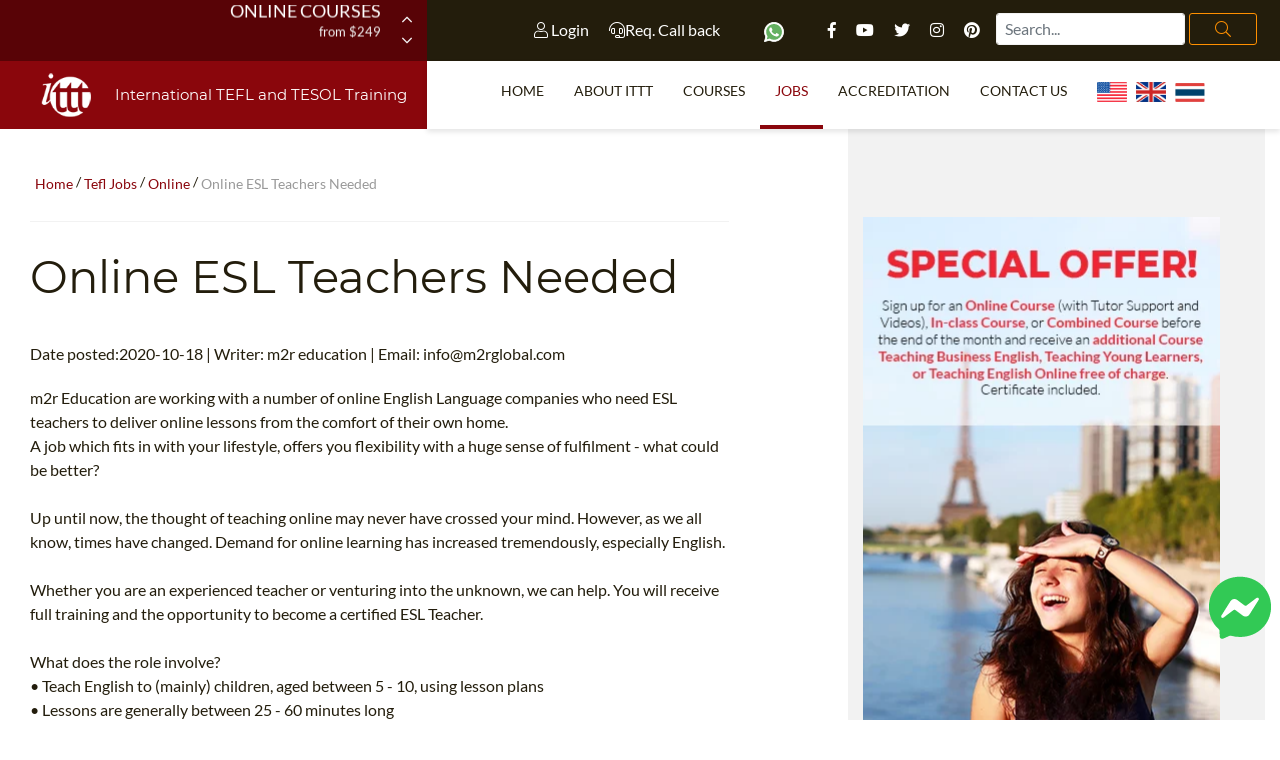

--- FILE ---
content_type: text/html; charset=UTF-8
request_url: https://www.teflcourse.net/tefl-jobs/tefl-tesol-online-jobs/online-esl-teachers-needed/
body_size: 13255
content:
<!DOCTYPE html>
<html class="cufon-active cufon-ready" xmlns="http://www.w3.org/1999/xhtml" itemscope="" itemtype="http://schema.org/WebPage" lang="en-US">
    <head>
	<meta http-equiv="Content-Type" content="text/html; charset=UTF-8" />
	<title>TEFL Online | ✔️ ✔️ ✔️ Online Esl Teachers Needed </title>
		<meta name="SKYPE_TOOLBAR" content="SKYPE_TOOLBAR_PARSER_COMPATIBLE" />
	<meta name="p:domain_verify" content="a0b464d5a0730da5aec5e5934f4d65cf" />
	<meta property="fb:app_id" content="331135706973088"/>
	<meta charset="UTF-8">
	<meta http-equiv="X-UA-Compatible" content="IE=edge">
	<meta name="viewport" content="width=device-width, initial-scale=1, shrink-to-fit=no">
	<meta name="title" content="TEFL Online | Online Esl Teachers Needed" />
	<meta name="description" content="TEFL Online | Online Esl Teachers Needed | Online ESL Teachers With over 25 years of experience, ITTT are one of the most trusted names in the field of TEFL & TESOL certification. Start your journey today" />
		<link rel="alternate" href="https://www.teflcourse.net/tefl-jobs/tefl-tesol-online-jobs/online-esl-teachers-needed/" hreflang="en" />
	
	<link rel="shortcut icon" href="/images/favicon.ico" type="image/x-icon"/>
	<link rel="apple-touch-icon" sizes="180x180" href="/images/favicon/apple-touch-icon.png"/>
	<link rel="icon" type="image/png" sizes="32x32" href="/images/favicon/favicon-32x32.png"/>
	<link rel="icon" type="image/png" sizes="16x16" href="/images/favicon/favicon-16x16.png"/>
	<link rel="manifest" href="/images/favicon/site.webmanifest"/>
	<meta name="apple-mobile-web-app-title" content="TEFL Online | ✔️ ✔️ ✔️ Online Esl Teachers Needed "/>
	<meta name="application-name" content="TEFL Online | ✔️ ✔️ ✔️ Online Esl Teachers Needed "/>
	<meta name="msapplication-TileColor" content="#da532c"/>
	<meta name="theme-color" content="#ffffff">
	<meta name="google-site-verification" content="zdAYw0lpzOaGvDFJfz2JQpXaGjRo1WoZJr41fIlkq7k" />	
	
	<link rel="preload" href="/fonts/fa-brands-400.woff2" as="font" type="font/woff2" crossorigin>
	<link rel="preload" href="/fonts/fa-solid-900.woff2" as="font" type="font/woff2" crossorigin>
	<link rel="preload" href="/fonts/fa-light-300.woff2" as="font" type="font/woff2" crossorigin>
	<link rel="preload" href="/fonts/fa-regular-400.woff2" as="font" type="font/woff2" crossorigin>
	<link rel="preload" href="/fonts/Lato-Bold.woff2" as="font" type="font/woff2" crossorigin>
	<link rel="preload" href="/fonts/Lato-Regular.woff2" as="font" type="font/woff2" crossorigin>
	<link rel="preload" href="/fonts/Montserrat-Regular.woff2" as="font" type="font/woff2" crossorigin>

			<link rel="canonical" href="https://www.teflcourse.net/tefl-jobs/tefl-tesol-online-jobs/online-esl-teachers-needed/" />
				<meta name="robots" content="index, follow" />
	

			
	    <script type="application/ld+json">
    {
      "@context": "https://schema.org",
      "@type": "WebSite",
      "url": "https://www.teflcourse.net/",
      "potentialAction": {
        "@type": "SearchAction",
        "target": {
          "@type": "EntryPoint",
          "urlTemplate": "https://www.teflcourse.net/teach-abroad/stringfinder/?query={search_term_string}"
        },
        "query-input": "required name=search_term_string"
      }
    }
    </script>	
			<script type="6710c85f129f5d212014db81-text/javascript" src="/js/jquery.min.js" rel="preconnect"></script>
	<link href="/css/critical.css?v=07" rel="stylesheet" />
      
<!-- Google Tag Manager -->
<script type="6710c85f129f5d212014db81-text/javascript">(function(w,d,s,l,i){w[l]=w[l]||[];w[l].push({'gtm.start':
  new Date().getTime(),event:'gtm.js'});var f=d.getElementsByTagName(s)[0],
  j=d.createElement(s),dl=l!='dataLayer'?'&l='+l:'';j.async=true;j.src=
  'https://www.googletagmanager.com/gtm.js?id='+i+dl;f.parentNode.insertBefore(j,f);
  })(window,document,'script','dataLayer','GTM-M7D8JMC');</script>
<!-- End Google Tag Manager -->
        	<script type='application/ld+json'>{"@context":"https:\/\/schema.org","@type":"Organization","url":"https:\/\/www.teflcourse.net\/","sameAs":["https:\/\/www.facebook.com\/TESOL.TEFL","https:\/\/www.pinterest.com\/TEFLcourse\/","https:\/\/www.youtube.com\/TeflonlineNet01?sub_confirmation=1","https:\/\/twitter.com\/?q=%40teflcourse#!\/teflcourse"],"name":"ITTT TEFL","logo":"https:\/\/www.teflcourse.net\/images\/ittt_logo_big.png"}</script>
	

	<script type="6710c85f129f5d212014db81-text/javascript" src="https://platform.linkedin.com/badges/js/profile.js" async defer rel=preconnect></script>


	<meta property="og:type" content="article" />
	<meta property="og:title" content="TEFL Online | ✔️ ✔️ ✔️ Online Esl Teachers Needed " />
	<meta property="og:description" content="TEFL Online | Online Esl Teachers Needed | Online ESL Teachers With over 25 years of experience, ITTT are one of the most trusted names in the field of TEFL & TESOL certification. Start your journey today" />
	<meta property="og:url" content="www.teflcourse.net/tefl-jobs/tefl-tesol-online-jobs/online-esl-teachers-needed/" />
	<meta property="og:site_name" content="teflcourse.net" />
	<meta property="article:author" content="ITTT Tefl" />
	<!-- Clarity -->
<script type="6710c85f129f5d212014db81-text/javascript">
    (function(c,l,a,r,i,t,y){
        c[a]=c[a]||function(){(c[a].q=c[a].q||[]).push(arguments)};
        t=l.createElement(r);t.async=1;t.src="https://www.clarity.ms/tag/"+i;
        y=l.getElementsByTagName(r)[0];y.parentNode.insertBefore(t,y);
    })(window, document, "clarity", "script", "j06czx751y");
</script>

</head>
<body class="home page">
<div id="fb-root"></div>
<script async defer crossorigin="anonymous" src="https://connect.facebook.net/en_US/sdk.js#xfbml=1&version=v13.0&appId=331135706973088&autoLogAppEvents=1" nonce="1sUcz5vK" type="6710c85f129f5d212014db81-text/javascript"></script>

<!-- Google Tag Manager (noscript) -->
<noscript><iframe src="https://www.googletagmanager.com/ns.html?id=GTM-M7D8JMC"
height="0" width="0" style="display:none;visibility:hidden"></iframe></noscript>
<!-- End Google Tag Manager (noscript) -->
      <a href="https://m.me/TESOL.TEFL" rel="noreferrer" target="_blank" style="display: none;" id="whatsappchat" name="whatsappchat">
  <img class="floating-facebook-icon" alt="facebook messenger tefl tesol" src="/images/facebookmessenger.svg" width="70" height="70">
</a>
      	<div id="page" class="site panel">

<header class="site-header">
    <div class="container-top-bar">
	<div class="row no-gutters">
	    	    
		    <div class="col-12 col-xl-4">
			<div class="row">
			    <div class="col-3">
				<div class="container-menu-toggle">
				    <div class="burger-menu-toggle slideout-toggle-button" id="burger-menu-toggle"><span></span></div>
				</div>
			    </div>
			    <div class="col-9">
				<div class="container-courses-slider">
				    <div class="courses-slider" data-slick-id="small-courses-slider">
					<div class="item "><a href="https://www.teflcourse.net/online-tefl-courses/">Online Courses</a><span>from $249</span></div>
					<div class="item "><a href="https://www.teflcourse.net/online-tefl-courses/diploma/">Online Diploma</a><span>from $499</span></div>
					<div class="item "><a href="https://www.teflcourse.net/tefl-courses-information/">In-Class Courses</a><span>from $1490</span></div>
					<div class="item "><a href="https://www.teflcourse.net/tefl-courses-combined/">Combined Courses</a><span>from $1195</span></div>
					<div class="item "><a href="https://www.teflcourse.net/online-tefl-courses/220-hr-master-package-with-tutor/">220-hour MASTER Package</a><span>from $349</span></div>
					<div class="item "><a href="https://www.teflcourse.net/online-tefl-courses/certification-120-hour-tefl/">120-hour course</a><span>from $249</span></div>
					<div class="item "><a href="https://www.teflcourse.net/online-tefl-courses/550-hour-expert-package-with-tutor-support/">550-hour Expert Package</a><span>from $599</span></div>
				    </div>
				</div>
			    </div>
			</div>
		    </div>
	    	    
	    	    
		    <div class="col-12 col-xl-8">
			<div class="row no-gutters">
			    <div class="col-sm-8">
				<div class="container-social  float-md-right mr-md-3">
				    <a class="mt-2" data-toggle="modal" data-target="#logineeap"><i class="fal fa-user"></i> Login</a>			    
				    <a class="mt-2 mr-4" data-toggle="modal" data-target="#callbackbox" title="Request a call back"><i class="fal fa-headset"></i>Req. Call back</a>
				    <div class="float-sm-right mt-2">
					<a href="https://api.whatsapp.com/send?phone=66622422707&amp;text=" rel="nofollow" target="_blank" class="ico mr-4">
					    <img alt="Whatsapp" data-toggle="tooltip" data-placement="bottom" title="Chat with us on Whatsapp" width="20" src="/images/whatsapp.svg">
					</a>			
					<a href="https://www.facebook.com/TESOL.TEFL/" rel="nofollow" target="_blank" class="ico"><i class="fab fa-facebook-f"></i></a>
					<a href="https://www.youtube.com/TeflonlineNet01?sub_confirmation=1" rel="nofollow" target="_blank" class="ico"><i class="fab fa-youtube"></i></a>
					<a href="https://twitter.com/teflcourse" rel="nofollow" target="_blank" class="ico"><i class="fab fa-twitter"></i></a>
					<a href="https://www.instagram.com/internationaltefltraining/" rel="nofollow" target="_blank" class="ico"><i class="fab fa-instagram"></i></a>
					<a href="https://www.pinterest.com/TEFLcourse/" rel="nofollow" target="_blank" class="ico"><i class="fab fa-pinterest"></i></a>
				    </div>

				</div>				
			    </div>
			    
			    <div class="col-12 col-sm-4 mb-3 mb-sm-0 offset-sm-0">
				<form id="search-submit" class="wpcf7-form wpcf7-format form-inline float-md-right float-lg-left mr-md-1" action='https://www.teflcourse.net/teach-abroad/stringfinder/' method='POST'>
											<input type="hidden" name="search_category" value="all" >
									    <input type="search" class="wpcf7-form-control wpcf7-validates-as-required mt-1 mt-sm-2 mt-md-2 mx-3 mr-sm-1 mx-sm-0 ml-md-0 form-control px-2" id="search" name="query" aria-describedby="emailHelp" placeholder="Search...">
				    <button class="wpcf7-form-control wpcf7-submit d-none d-md-block btn ml-0 mt-1 mt-md-2 py-1 search-button" type="submit"><i class="fal fa-search"></i></button>
				</form>

			    </div>
			</div>
		    </div>
	    	</div>
    </div>
    <div class="container-header-content">
	<div class="row no-gutters">
	    	    
		    <div class="col-12 col-xl-4">
			<div class="container-logo">
			    <a href="https://www.teflcourse.net/" class="logo"><img data-src="/images/ittt-logo.png" alt="ITTT - International TEFL and TESOL Training" width="70" height="62" class="img-fluid lazy loaded" src="/images/ittt-logo.png" data-was-processed="true"></a>
			    <a href="https://www.teflcourse.net/" class="title">International TEFL and TESOL Training</a>
			</div>
		    </div>
	    	    <div class="col-12 col-xl-8 wrapper-container-menu">
					<div class="container-menu">
    <nav class="conainer-nav">
	<ul id="menu-primary" class="menu">
	    <li class="menu-item"><a href="https://www.teflcourse.net/">Home</a></li>
	    <li class="menu-item menu-item-has-children ">
		<a href="https://www.teflcourse.net/tefl-international/">About ITTT</a>
		<ul class="sub-menu">
		    <li class="menu-item"><a href="https://www.teflcourse.net/faq/">TEFL FAQ</a></li>
		    <li class="menu-item"><a href="https://www.teflcourse.net/tefl-courses-offers/">Special offers</a></li>
		    <li class="menu-item"><a href="https://www.teflcourse.net/what-is-tefl/">What is TEFL?</a></li>
			<li class="menu-item"><a href="https://www.teflcourse.net/best-tefl-course/">WHY CHOOSE ITTT?</a></li>
			<li class="menu-item"><a href="https://www.teflcourse.net/teaching-english-without-degree/">Teach with no degree</a></li>
		    <li class="menu-item"><a href="https://www.teflcourse.net/tefl-certification/">TEFL Certification</a></li>
		<li class="menu-item"><a href="https://www.teflcourse.net/what-tefl-tesol-course-right-for-me/">Which Course is right for me?</a></li>
		</ul>
	    </li>
	    <li class="menu-item menu-item-has-children">
		<a href="https://www.teflcourse.net/tefl-courses-dates-fees/">Courses</a>
		<ul class="sub-menu">
		    <li class="menu-item"><a href="https://www.teflcourse.net/online-tefl-courses/">Online Courses</a></li>
		    <li class="menu-item"><a href="https://www.teflcourse.net/online-tefl-courses/diploma/">Online Diploma</a></li>
		    <li class="menu-item"><a href="https://www.teflcourse.net/tefl-courses-information/">In-Class Courses</a></li>
			<li class="menu-item"><a href="https://www.teflcourse.net/tefl-courses-combined/">Combined courses</a></li>
			<li class="menu-item"><a href="https://www.teflcourse.net/online-courses-bundles/">ONLINE COURSE BUNDLES</a></li>
			<li class="menu-item"><a href="https://www.teflcourse.net/online-tefl-courses/specialized-tefl-courses/">Specialized Courses</a></li>
			<li class="menu-item"><a href="https://www.teflcourse.net/teach-english-online/">Teach English Online</a></li>
			<li class="menu-item"><a href="https://www.teflcourse.net/upgrade-qualifications/">B.Ed & M.Ed in TESOL</a></li>
                        <li class="menu-item"><a href="https://www.teflcourse.net/universe-bba/">Uni-Verse BBA</a></li>
		</ul>
	    </li>
	    <li class="menu-item current-menu-item"><a href="https://www.teflcourse.net/tefl-jobs/">Jobs</a></li>
	    <li class="menu-item"><a href="https://www.teflcourse.net/affiliations/">Accreditation</a></li>
	    <!--li class="menu-item"><a rel="top-menu" class="click-on-apply" href="https://www.teflcourse.net/apply/">Register now!</a></li-->
	    <li class="menu-item"><a href="https://www.teflcourse.net/contact-us/">Contact us</a></li>
	    <li class="menu-item">&nbsp;&nbsp;<a href="https://www.teflcourse.net/contact-us/" style="cursor:pointer; margin-bottom: -5px; margin-top: -25px"><img src="/images/flags/flags_usa.gif" width="30px" alt="USA Office" title="USA Office" />&nbsp;&nbsp;&nbsp;<img src="/images/flags/flags_uk.gif" width="30px" alt="UK Office" title="UK Office" />&nbsp;&nbsp;&nbsp;<img src="/images/flags/flags_thailand.gif" width="30px" alt="Thailand Office" title="Thailand Office"/></a></li>	    
	</ul>
    </nav>
</div>
			
			    </div>
	</div>
    </div>
</header>
																		
<div class="container-header-slider small">
    <div class="header-slider" data-slick-id="header-slider">
		<div class="wrapper-container-pager">
	    <div class="container-fluid">
		<div class="row">
		    <div class="col-12 col-xl-12 col-lg-12 col-md-12">
			<div class="container-pager"></div>
		    </div>
		</div>
	    </div>
	</div>
    </div>
</div>
												    <div id="content" class="site-content">

								<section class="container-main">
			    <div class="container-fluid">
				<div class="row">		
				    <div class="content-area col-12 col-xl-7 col-lg-10 col-sm-10 offset-xl-0 offset-sm-1">
					<main id="main" class="site-main">
						<span class="hide">STARTBODY</span>					    <article>			
						<script type="application/ld+json">
{
      "@context": "https://schema.org",
      "@type": "BreadcrumbList",
      "itemListElement": [{
        "@type": "ListItem",
        "position": 1,
        "name": "Home",
        "item": "https://www.teflcourse.net/"
      },{
        "@type": "ListItem",
        "position": 2,
        "name": "Tefl Jobs",
        "item": "https://www.teflcourse.net/tefl-jobs/"
     },{
        "@type": "ListItem",
        "position": 3,
        "name": "Online",
        "item": "https://www.teflcourse.net/tefl-jobs/tefl-tesol-online-jobs/"
     },{
        "@type": "ListItem",
        "position": 4,
        "name": "Online ESL Teachers Needed"
      }]
}
</script>
<p class="breadcrumb">
	<a href="https://www.teflcourse.net/">Home</a> / 
	<a href="https://www.teflcourse.net/tefl-jobs/">Tefl Jobs</a> / 
	<a href="https://www.teflcourse.net/tefl-jobs/tefl-tesol-online-jobs/">Online</a> / 
	<span>Online ESL Teachers Needed</span>
</p>
<header>
<h1>Online ESL Teachers Needed</h1>
</header>
<div class="entry-content">
<p>Date posted:2020-10-18 | Writer: m2r education  | Email: <a href="/cdn-cgi/l/email-protection" class="__cf_email__" data-cfemail="a4cdcac2cbe4c996d6c3c8cbc6c5c88ac7cbc9">[email&#160;protected]</a> </p>
<p>m2r Education are working with a number of online English Language  companies who need ESL teachers to deliver online lessons from the  comfort of their own home.<br />A job which fits in with your lifestyle, offers you flexibility with a huge sense of fulfilment - what could be better?<br /><br />Up  until now, the thought of teaching online may never have crossed your  mind. However, as we all know, times have changed. Demand for online  learning has increased tremendously, especially English.<br /><br />Whether  you are an experienced teacher or venturing into the unknown, we can  help. You will receive full training and the opportunity to become a  certified ESL Teacher.<br /><br />What does the role involve?<br />&bull; Teach English to (mainly) children, aged between 5 - 10, using lesson plans<br />&bull; Lessons are generally between 25 - 60 minutes long<br />&bull; Mainly 1-2-1 lessons. If groups, they tend to be small, typically no more than 6 in one lesson.<br /><br />Salary and benefits<br />&bull; Naturally this primarily depends on your experience.<br />&bull;  Online ESL companies tend to pay an hourly rate with the opportunity to  earn bonuses based on your performance. This could be up to &pound;25 /  $32/hr!<br />&bull; The more committed and enthusiastic you are, the more you will earn.<br />&bull; Pay is monthly, generally by bank transfer or another form of online payment (PayPal, Payoneer etc).<br /><br />Requirements<br />&bull; Robust internet connection (Ideally 20Mbps)<br />&bull; HD webcam, headset with microphone needed<br />&bull; Windows or Mac OS with min 4GB RAM and fast processor (i5 etc)<br />&bull; A Bachelor degree<br />&bull; A 120hr ESL qualification (TEFL, CELTA, TESOL etc)<br />&bull; 5 hours spare per week (minimum)<br />&bull; Loads of enthusiasm! <br /><br />If you are interested, please contact the email address given in the job heading.</p>

</div>

<div class="row">
    <div class="cold-md-12">
        <p style="text-align: left;"><a href="https://www.teflcourse.net/apply/" class="special-button inline green greenapply click-on-apply" rel="jobs">Register now & get certified to teach english abroad!</a></p>
    </div>
</div> 

				    							<div class="row">
							    <div class="col-md-12">
						
	<hr>
	<div class="row">
	    <div class="col-md-12"><h4><a href="https://www.teflcourse.net/blog/">Check out ITTT's Blog Posts</a></h4></div>
	</div>
	<div class="row">
</div>
<div class="row">
						<div class="col-md-12"><a class="special-button inline" href="/faq/tefl-tesol-salary/how-much-can-i-earn-teaching-english-in-bulgaria/" >How much can I earn teaching English in Bulgaria?</a></div>
											<div class="col-md-12"><a class="special-button inline" href="/faq/tefl-tesol-salary/how-much-can-i-earn-teaching-english-in-brazil/" >How much can I earn teaching English in Brazil?</a></div>
											<div class="col-md-12"><a class="special-button inline" href="/faq/tefl-tesol/will-i-lose-touch-with-family-and-friends-while-teaching-english-abroad/" >Will I lose touch with family and friends while teaching English abroad?</a></div>
											<div class="col-md-12"><a class="special-button inline" href="/faq/tefl-tesol-jobs/where-in-south-korea-should-i-teach/" >Where in South Korea should I teach?</a></div>
					</div>
<hr/>
<div class="row"><div class="col-md-12">
	<div class="fb-comments" data-href="www.teflcourse.net/tefl-jobs/tefl-tesol-online-jobs/online-esl-teachers-needed/" data-numposts="5" data-width="100%"></div>
</div></div>
<div id="disqus_thread"></div>
<script data-cfasync="false" src="/cdn-cgi/scripts/5c5dd728/cloudflare-static/email-decode.min.js"></script><script src="/js/jquery.discusloader.js" type="6710c85f129f5d212014db81-text/javascript" /></script>
<script type="6710c85f129f5d212014db81-text/javascript">
        var options =
                {
                    scriptUrl: 'https://teflittt.disqus.com/embed.js',
                    /*
                     @type: string (url)
                     @default: none
                     @required
                     URL of Disqus' executive JS file. The value is memorized on the first function call
                     and ignored otherwise because Disqus allows only one instance per page at the time.
                     */

                    laziness: 1,
                    /*
                     @type: int (>=0)
                     @default: 1
                     Sets the laziness of loading the widget: (viewport height) * laziness . For example:
                     0 - widget load starts when at the least a tiny part of it gets in the viewport;
                     1 - widget load starts when the distance between the widget zone and the viewport is no more than the height of the viewport;
                     2 - 2x viewports, etc.
                     */

                    throttle: 250,
                    /*
                     @type: int (milliseconds)
                     @default: 250
                     Defines how often the plugin should make calculations during the
                     processes such as resize of a browser's window or viewport scroll.
                     250 = 4 times in a second.
                     */

                    /*
                     @type: function
                     @default: none
                     Disqus-native options. Check Disqus' manual for more information.
                     */
                    disqusConfig: function ()
                    {
                        this.page.title = 'Online Esl Teachers Needed';
			this.page.url = 'https://www.teflcourse.net/tefl-jobs/tefl-tesol-online-jobs/online-esl-teachers-needed/';
                        this.page.identifier = 'https://www.teflcourse.net/tefl-jobs/tefl-tesol-online-jobs/online-esl-teachers-needed/';
                    }
                };
        $.disqusLoader('#disqus_thread', options);
</script>;
										    </div>
							</div>
									    </article>
						<span class="hide">ENDBODY</span>					</main>
				    </div>
					<div class="side-area col-12 col-xl-4 col-md-10 offset-xl-1 offset-md-1">
    <p>&nbsp;</p>
    <p>&nbsp;</p>
    <aside class="site-aside">
        <div class="row no-gutters">
	    <div class="col-12 col-xl-12 col-lg-6 col-sm-10 offset-lg-0 offset-sm-1">
	<a href="https://www.teflcourse.net/tefl-courses-offers/" class="text-center"><div style="background: url(/images/banners/banner_paris.png) no-repeat center; width:100%; height: 600px"></div></a><br/><br/> 
       
    <mark class="title text-right"><span>Our offers on</span>Online Courses</mark>
    <div class="desc">Our wide range of online TEFL courses includes options to suit any situation. Sign-up now and you can get started right away.<br><a style="display:block" class="text-right" href="https://www.teflcourse.net/online-tefl-courses/">more info<i class="far fa-angle-right"></i></a></div>
    <div class="course-by-hours-list location-list-slider" data-slick-id="item-list-slider" data-slick='{"slidesToShow": 12}'>
		        <div data-toggle="tooltip" data-placement="top" title="" class="item level-5"><a href="https://www.teflcourse.net/online-tefl-courses/550-hour-expert-package-with-tutor-support/">550-hr diploma course:  <br />(TEFL/TESOL Certificate & Diploma-Young <br />Learners & Business + <br />Practicum) <span class="from"> US$599</span></a> <div class="hours"><a href="https://www.teflcourse.net/online-tefl-courses/550-hour-expert-package-with-tutor-support/" style="text-decoration:none; color:white;font-size:80%">550</a></div></div>
		        <div data-toggle="tooltip" data-placement="top" title="This course is the next step up if you want to increase your employment prospects and potentially earn a higher salary. The diploma course with tutor support is designed to build on your existing skills and further improve your teaching ability." class="item level-4"><a href="https://www.teflcourse.net/online-tefl-courses/tefl-diploma/">370-hr diploma course: (TEFL/TESOL <br />Certificate & Diploma) <span class="from"> US$499</span></a> <div class="hours"><a href="https://www.teflcourse.net/online-tefl-courses/tefl-diploma/" style="text-decoration:none; color:white;font-size:80%">370</a></div></div>
		        <div data-toggle="tooltip" data-placement="top" title="Completing more than one TEFL course before heading overseas is a great way to improve your options in the job market. This three-course package with tutor support provides comprehensive coverage of all the main areas of English language teaching." class="item level-3"><a href="https://www.teflcourse.net/online-tefl-courses/220-hr-master-package-with-tutor/">220-hr course with Tutor <br />& Videos: (for teaching <br />abroad  & Young <br />Learners & Business English) <br /><span class="from"> US$349</span></a> <div class="hours"><a href="https://www.teflcourse.net/online-tefl-courses/220-hr-master-package-with-tutor/" style="text-decoration:none; color:white;font-size:80%">220</a></div></div>
		        <div data-toggle="tooltip" data-placement="top" title="This course will set you up to teach English in classrooms round the world and online from within your own home. You get a 120-hour TEFL course that provides all the basic knowledge required, plus a 50-hour section dedicated to online teaching." class="item level-2"><a href="https://www.teflcourse.net/online-tefl-courses/170-hr-tefl-certificate-with-tutor/">170-hr course with Tutor <br />& Videos: (for teaching <br />abroad & online) <span class="from"> US$299</span></a> <div class="hours"><a href="https://www.teflcourse.net/online-tefl-courses/170-hr-tefl-certificate-with-tutor/" style="text-decoration:none; color:white;font-size:80%">170</a></div></div>
		        <div data-toggle="tooltip" data-placement="top" title="This popular option provides a TEFL certification that is welcomed by most employers worldwide. It also comes with the added bonus of a professional online tutor and a range of informative videos to back up the written materials." class="item level-2"><a href="https://www.teflcourse.net/online-tefl-courses/certification-120-hour-tefl/">120-hr course with Tutor <br />& Videos: (for teaching <br />abroad) <span class="from"> US$249</span></a> <div class="hours"><a href="https://www.teflcourse.net/online-tefl-courses/certification-120-hour-tefl/" style="text-decoration:none; color:white;font-size:80%">120</a></div></div>
	    </div>

</div>

<hr class="col-md-12"><div class="col-12 col-xl-12 col-lg-6 col-sm-10 offset-lg-0 offset-sm-1">

    <mark class="title blue text-right">TEFL & TESOL E-BOOK</mark>
    <div class="desc blue">Purchase your course before the end of the month and receive our e-book on TEFL / TESOL, including essential information on jobs and teaching abroad.</div>
    <p class="text-center"><a href="https://www.teflcourse.net/apply/"><img src="/images/banners/first-page-book.png" width="363" height="500" alt="TEFL & TESOL E-BOOK"></a></p>
    
        <p>&nbsp;</p>
</div>
<hr class="col-md-12">
<div class="col-12 col-xl-12 col-lg-6 col-sm-10 offset-lg-0 offset-sm-1">

    <!--a href="https://www.teflcourse.net/apply/" class="text-center"><div style="background: url(/images/banners/banner_400x600_inst.jpg) no-repeat center; width:100%; height: 600px"></div></a><br/><br/-->
    <mark class="title text-right">Find out<br/>about our users’<br/>experiences</mark>
    <div class="desc">What is it really like to take a TEFL training course with ITTT?<br>Take a look at these video testimonials that feature course graduates describing their own unique experiences.<br><a  class="text-right" style="display:block" href="https://www.teflcourse.net/tefl-videos/tefl-video-testimonials/">more video reviews<i class="far fa-angle-right"></i></a></div>
        <div class="video-review-slider-preview" data-slick-id="video-review-slider-preview">
				<a href="https://www.teflcourse.net/tefl-videos/tefl-video-testimonials/"><div class="item lazy" data-bg="url(/images/youtube/2HzMC0-BVio.jpg)" data-position="center center"></div></a>
						<a href="https://www.teflcourse.net/tefl-videos/tefl-video-testimonials/"><div class="item lazy" data-bg="url(/images/youtube/it7IsksSLjY.jpg)" data-position="center center"></div></a>
						<a href="https://www.teflcourse.net/tefl-videos/tefl-video-testimonials/"><div class="item lazy" data-bg="url(/images/youtube/hfA_HGzdIe0.jpg)" data-position="center center"></div></a>
						<a href="https://www.teflcourse.net/tefl-videos/tefl-video-testimonials/"><div class="item lazy" data-bg="url(/images/youtube/VZnPerzBgD8.jpg)" data-position="center center"></div></a>
						<a href="https://www.teflcourse.net/tefl-videos/tefl-video-testimonials/"><div class="item lazy" data-bg="url(/images/youtube/812CMgqkgPE.jpg)" data-position="center center"></div></a>
			    </div>

    <div class="video-review-slider" data-slick-id="video-review-slider">
				<a href="https://www.teflcourse.net/tefl-videos/tefl-video-testimonials/"><div class="item lazy" style="width:15%" data-bg="url(/images/youtube/2HzMC0-BVio.jpg)" data-position="center center"></div></a>
			    			<a href="https://www.teflcourse.net/tefl-videos/tefl-video-testimonials/"><div class="item lazy" style="width:15%" data-bg="url(/images/youtube/it7IsksSLjY.jpg)" data-position="center center"></div></a>
			    			<a href="https://www.teflcourse.net/tefl-videos/tefl-video-testimonials/"><div class="item lazy" style="width:15%" data-bg="url(/images/youtube/hfA_HGzdIe0.jpg)" data-position="center center"></div></a>
			    			<a href="https://www.teflcourse.net/tefl-videos/tefl-video-testimonials/"><div class="item lazy" style="width:15%" data-bg="url(/images/youtube/VZnPerzBgD8.jpg)" data-position="center center"></div></a>
			    			<a href="https://www.teflcourse.net/tefl-videos/tefl-video-testimonials/"><div class="item lazy" style="width:15%" data-bg="url(/images/youtube/812CMgqkgPE.jpg)" data-position="center center"></div></a>
			        </div>
    <br><br>
    <div style="text-align: center"><a href="https://www.teflcourse.net/ITTT-live-videos/">ITTT Live Videos</a></div>

    <hr>
</div>	    
<div class="border-top border-bottom col-12 col-xl-12 col-lg-6 col-sm-10 offset-lg-0 offset-sm-1 mb-4">
</div>
<div class="d-flex flex-column mx-auto">
    <div class="d-flex flex-column">
	<a data-toggle="modal" data-target="#callbackbox"><img srcset="/images/buttons/callback-button@2x.png 2x" src="/images/buttons/callback-button.png" alt="callback button"></a>
    </div>

    <div class="d-flex flex-column my-4">
	<a href="https://api.whatsapp.com/send?phone=66622422707&text=" rel="nofollow" target="_blank" ><img srcset="/images/buttons/whatsapp-button@2x.png 2x" src="/images/buttons/whatsapp-button.png" alt="whatsapp button"></a>
    </div>

    <div class="d-flex flex-column">
	<a href="https://www.teflcourse.net/apply/" class="special-button inline green">Register now!</a>
    </div>
</div>

<div class="border-top border-bottom col-12 col-xl-12 col-lg-6 col-sm-10 offset-lg-0 offset-sm-1 mt-4">
</div>
	</div>
    </aside>
</div>
					</div>
			    </div>
			</section>

			<div class="row">
			    <div class="col text-center">
				<h3 class="h1 chevron"><i class="far fa-chevron-double-down"></i></h3>
			    </div>
			</div>
							<div id="show-apply-here"></div>
<script type="6710c85f129f5d212014db81-text/javascript">
	// pseudo code
	$(document).ready(function () {
        setTimeout(checkApply, 5);
        function checkApply() {
            jQuery.ajax({
                url: "/checksession/get_apply?cu=" + GetURLParameter('cu')+"&re="+GetURLParameter('r')+"&call="+escape(window.location.pathname)+"",
				async: true, 
                success: function (newVal) {
					jQuery('#show-apply-here').html(newVal);
			
					var fileref=document.createElement('script');
					fileref.setAttribute("type","text/javascript");
					fileref.setAttribute("src", "/js/function-apply.js?v=20231108-7");
					document.head.appendChild(fileref);
					setTimeout(function() { $('#online_course').trigger('change'); },500);
                }
            });
        }
	});
	
	function GetURLParameter(sParam)
	{
	    var sPageURL = window.location.search.substring(1);
	    var sURLVariables = sPageURL.split('&');
	    for (var i = 0; i < sURLVariables.length; i++)
	    {
	        var sParameterName = sURLVariables[i].split('=');
	        if (sParameterName[0] == sParam)
	        {
	            return sParameterName[1];
	        }
	    }
	}
</script>
				    </div>
	</div>
	<footer class="site-footer">
    	    <aside class="container-aside-1">
		<div class="container-fluid">

		    <div class="row no-gutters">
			<div class="col-12 col-xl-5">
			    <div class="container-newsletter pb-4 pt-3">
				<mark class="main-title h2 font-weight-900 text-center">Sign up to stay in touch with ITTT!</mark>
				<div>
				    <p class="text-white text-center pt-3 pb-5">Subscribe to our newsletter to receive news and updates on our services.</p>
				</div>
				<form data-id="embedded_signup:form" class="wpcf7-form wpcf7-format" name="embedded_signup" method="POST" action="https://visitor2.constantcontact.com/api/signup" id="jsContactNewsletter">
				    <input data-id="ca:input" name="ca" value="d6697e15-e4ed-4d65-b39a-73a743551ca6" type="hidden">
				    <input data-id="list:input" name="list" value="1" type="hidden">
				    <input data-id="source:input" name="source" value="EFD" type="hidden">
				    <input data-id="required:input" name="required" value="list,email" type="hidden">
				    <input data-id="url:input" name="url" value="" type="hidden">
				    <div class="row no-gutters">
					<div class="col-lg-8 col-xl-6 offset-xl-1">
					    <span class="wpcf7-form-control-wrap email">
						<input name="email" value="" class="wpcf7-form-control wpcf7-text wpcf7-email wpcf7-validates-as-required" placeholder="Email Address *" type="email">
					    </span>
					</div>

					<div class="col-lg-4">
					    <button class="wpcf7-form-control wpcf7-submit special-button green w-100" type="submit">Subscribe!</button>
					</div>
				    </div>
				    <div class="row">
					<div class="col-12 text-center">
					    <span class="wpcf7-form-control-wrap privacy">
						<span class="wpcf7-form-control wpcf7-acceptance p-0">
						    <span class="wpcf7-list-item">
							<label><input name="privacy" value="1" type="checkbox">I have read and accept the <a href="https://www.constantcontact.com/legal/privacy-statement" target="_blank" rel="nofollow" rel="noreferrer">privacy policy</a> *</label>
						    </span>
						</span>
					    </span>
					</div>
				    </div>
				</form>
			    </div>
			</div>

	<script type="application/ld+json">
    {
      "@context": "https://schema.org/",
      "@type": "AggregateRating",
      "itemReviewed": {
        "@type": "Organization",
        "image": "https://www.teflcourse.net\/images/ittt_logo_big.png",
		"description": "TEFL and TESOL Courses, provided In-class and Online",
        "name": "ITTT Tefl and Tesol Courses",
        "address" :{
          "@type": "PostalAddress",
          "streetAddress": "25th Floor, Workington Tower, 78 Bonham Strandm, Sheung Wan",
          "addressLocality": "Hong Kong",
          "addressRegion": "Hong Kong",
          "addressCountry": "Hong Kong"
        }
      },
      "ratingValue": "4.61",
      "bestRating": "5",
      "ratingCount": "651"
    }
    </script>

			<div class="col-12 col-xl-5 offset-xl-2">
			    <div class="container-newsletter pb-4 pt-3">
									<mark class="main-title h2 font-weight-900 text-center">Search the teflcourse.net website</mark>
					<div>
					    <p class="text-white text-center pt-3 pb-5">Looking for something specific? Search teflcourse.net now.</p>
					</div>
								<form data-id="embedded_signup:form" class="wpcf7-form wpcf7-format" name="embedded_signup"  action='https://www.teflcourse.net/teach-abroad/stringfinder/' method='POST'>
				    <div class="row no-gutters">
					<div class="col-lg-8 col-xl-6 offset-xl-1">
					    <span class="wpcf7-form-control-wrap text search">
						<input name="query" value="" class="wpcf7-form-control wpcf7-validates-as-required search" placeholder="Search here" type="text">
					    </span>
					</div>
					<div class="col-lg-4">
					    <button class="wpcf7-form-control wpcf7-submit special-button green w-100" type="submit">Find</button>
					</div>
				    </div>
				    <div class="row">
				    </div>
				</form>
			    </div>
			</div>
		    </div>
		</div>
	    </aside>
            	    <div class="container-fluid">
		<hr>
	    </div>
	    <div class="container-fluid">
		<div class="row no-gutters">
		    <div class="col-12 col-xl-3 col-lg-8 col-md-10 offset-xl-0 offset-lg-2 offset-md-1 container-affiliations">
			<mark class="main-title font-weight-900 font-5"><a href="https://www.teflcourse.net/affiliations/" style="text-decoration:none">Our <span class="text-warning">Affiliations</span></a></mark>
			<div class="main-desc">ITTT has always been focused on helping to improve the overall standard of English language teaching around the world. Over the years we have become affiliated to and accredited by many other organizations that share this goal.<br><a href="https://www.teflcourse.net/affiliations/">Read more</a></div>
			<div class="container-logos-list">
			    <a href="https://www.teflcourse.net/affiliations/" style="text-decoration:none"><img data-src="/upload/logos/puie-logo-bw.png" title="Paris University of International Education" alt="Paris University of International Education" width="328" height="100" class="lazy"></a>
				<a href="https://www.teflcourse.net/affiliations/" style="text-decoration:none"><img data-src="/upload/logos/iatelf.png" title="Iatefl" alt="Iatefl" width="64" height="50" class="lazy"></a>
				<a href="https://www.teflcourse.net/affiliations/" style="text-decoration:none"><img data-src="/upload/logos/egs.png" title="egs" alt="egs" width="44" height="60" class="lazy"></a>
				<a href="https://www.teflcourse.net/affiliations/" style="text-decoration:none"><img data-src="/upload/logos/bangkok-school-of-management.png" title="school of management" alt="school of management" width="260" height="50" class="lazy"></a>
			    <a href="https://www.teflcourse.net/affiliations/" style="text-decoration:none"><img data-src="/upload/logos/teachertrainingcouncil.png" title="teacher training council" alt="teacher training council" width="202" height="50" class="lazy"></a>
			</div>
		    </div>
		    <div class="col-12 col-xl-8 col-lg-8 col-md-10 offset-xl-1 offset-lg-2 offset-md-1 container-partners">
			<mark class="main-title font-weight-900 font-5"><a href="https://www.teflcourse.net/ittt-partners/" style="text-decoration:none">Our <span class="text-warning">Partners</span></a></mark>
			<div class="main-desc">Our extensive experience of providing TEFL courses has allowed us to develop close working relationships with a range of other organizations in the field of education. Working alongside these partners allows us to provide the best possible service from application to teaching in your own classroom.<br><a href="https://www.teflcourse.net/ittt-partners/">Read more</a></div>
			<div class="container-logos-list">
			    <img data-src="/upload/logos/abroad101.png" alt="abroad101" width="170" height="50" class="lazy">
			    <img data-src="/upload/logos/eslbase.png" alt="esl base" width="165" height="50" class="lazy">
			    <img data-src="/upload/logos/eslteachersboard.png" alt="esl teachers broad" width="289" height="50" class="lazy">
			    <img data-src="/upload/logos/gotefl.png" alt="gotefl" width="160" height="50" class="lazy">
			    <img data-src="/upload/logos/ajarn.png" alt="ajarn" width="114" height="50" class="lazy">
			    <img data-src="/upload/logos/verge.png" alt="verge" width="114" height="50" class="lazy">
			    <img data-src="/upload/logos/studyabroad.png" alt="study abroad" width="227" height="50" class="lazy">
			    <img data-src="/upload/logos/tefljobsworld.png" alt="tefl jobs world" width="120" height="50" class="lazy">
			    <img data-src="/upload/logos/gapyear.png" alt="gapyear" width="230" height="50" class="lazy">
			    <img data-src="/upload/logos/goabroad.png" alt="go abroad" width="73" height="60" class="lazy">
			    <img data-src="/upload/logos/reachtoteach.png" alt="reach to teach" width="139" height="50" class="lazy">
			    <img data-src="/upload/logos/transitions-abroad.png" alt="transitions abroad" width="149" height="50" class="lazy">
			    <img data-src="/upload/logos/k12.png" alt="k12" width="63" height="50" class="lazy">
			    <img data-src="/upload/logos/sa-recruitment.png" alt="sa recruitment" width="60" height="60" class="lazy">
			    <img data-src="/upload/logos/gooverseas.png" alt="go overseas" width="79" height="50" class="lazy">
			    <img data-src="/upload/logos/teflcom.png" alt="teflcom" width="49" height="50" class="lazy">
			    <img data-src="/upload/logos/top-tefl-cert-org-26.png" alt="Top Tefl certification organization" style="height: 100px" class="lazy" height="100" width="117">
			    <img data-src="/upload/logos/Badge_general_sm_26.png" alt="Community choice awards" style="height: 100px" class="lazy" height="100">
			    <img data-src="/upload/logos/top-rated-tefl-org-2026.png" alt="Community choice awards" style="height: 100px" class="lazy float-left" height="100" width="100">
			    <a href="https://jooble.org/jobs-tefl" rel="nofollow" target="_blank" style="decoration:none" rel="noreferrer"><img data-src="/upload/logos/TOOFLE-tefl-jobs.png" alt="Jooble tefl jobs" style="height: 100px" class="lazy float-left" height="100" width="127">	</a>		   
			    <a href="https://www.goabroad.com/providers/international-tefl-and-tesol-training/reviews" rel="nofollow" target="_blank" rel="noreferrer"><img data-src="/upload/logos/goabroad-footer.png" alt="recommended on goabroad.com" style="height: 100px" class="lazy" height="100" width="71"></a>
			    <div style="float:left; margin-right: 20px" class="go-overseas-review-widget-component"
				 data-gooverseas-widget-type="provider"
				 data-gooverseas-widget-id="32726"
				 data-gooverseas-widget-name="providershort"
				 data-gooverseas-widget-theme="primary"
				 data-gooverseas-widget-link="yes">
			    </div>
			    <div style="clear:both"></div>
			    <div style="text-align:center">

				<script src="https://widget.reviews.co.uk/rich-snippet-reviews-widgets/dist.js" type="6710c85f129f5d212014db81-text/javascript"></script>
<div id="text-banner-widget"></div>

<script type="6710c85f129f5d212014db81-text/javascript">
        richSnippetReviewsWidgets("text-banner-widget", {
            store: "ittt-tefl-course",
            starsClr: "#f47e27",
            textClr: "#ffffff",
            logoClr: "white",
            widgetName: "text-banner"
        });
</script> 
<!-- TrustBox script -->
<script type="6710c85f129f5d212014db81-text/javascript" src="//widget.trustpilot.com/bootstrap/v5/tp.widget.bootstrap.min.js" async></script>
<!-- End TrustBox script -->
<!-- TrustBox widget - Micro Review Count -->
<div class="trustpilot-widget" data-locale="en-US" data-template-id="5419b6a8b0d04a076446a9ad" data-businessunit-id="5d4a3dab031384000134a375" data-style-height="24px" data-style-width="100%" data-theme="dark" data-style-alignment="center">
  <a href="https://www.trustpilot.com/review/teflcourse.net" target="_blank" rel="noopener">Trustpilot</a>
</div>
<!-- End TrustBox widget -->
			    </div>
			</div>

		    </div>
		</div>
	    </div>
        <div class="container-fluid">
	<hr>
    </div>
    	    <div class="container-fluid">
		<div class="row">
		    	    
			    				    <div class="col-12 col-xl-4 col-lg-8 offset-xl-0 offset-lg-2">
					<div class="row">
					    <div class="col-12 col-xl-12 col-lg-6">
						<p class="second-desc"><a href="https://api.whatsapp.com/send?phone=66622422707&text=" target="_blank" rel="nofollow" rel="noreferrer"><img data-src="/images/whatsapp-button_SMALL_green.png" alt="Whatsapp contact" width="250" height="87" class="lazy"/></a></p>			
					    </div>
					</div>
				    </div>
			    
		    		    
	    
		    <div class="col-12 col-xl-9 d-xl-block">
			<div class="container-footer-menu maudown">
			    <ul id="menu-footer-menu" class="menu">
				<li class="menu-item current-menu-ancestor current-menu-parent">
				    <a style="cursor:pointer" href="https://www.teflcourse.net/tefl-international/">About us</a>
				    							<ul>
							    <li class="menu-item"><a href=""></a></li>
							</ul>
														<ul>
															<li class="menu-item"><a href="//"></a></li>
							    							</ul>
											</li>
				<li class="menu-item">
				    <a style="cursor:pointer" href="https://www.teflcourse.net/online-tefl-courses/">Online Courses</a>
				    				</li>
				<li class="menu-item">
				    <a href="https://www.teflcourse.net/tefl-courses-information/" style="cursor:pointer">In-class Courses</a>
				    				</li>

							    </ul>
			</div>
		    </div>
	    		    		</div>
	    </div>
    </footer>
<script language="Javascript" src="/scripts/marktrick.js?v=20231030" type="6710c85f129f5d212014db81-text/javascript"></script>
<div class="modal fade" id="callbackbox">
    <div class="modal-dialog modal-dialog-centered modal-lg">
	<div class="modal-content">
	    <div class="modal-header">
		<mark class="modal-title">Request a call back</mark>
		<button type="button" class="close" data-dismiss="modal" aria-label="Close">
		    <span aria-hidden="true">&times;</span>
		</button>
	    </div>
	    <div class="modal-body">
		<p>Do you want to be contacted to receive more information? Fill out the form, a member of our staff will contact you by phone.</p>
		<div class="wpcf7">
		    <form action="https://www.teflcourse.net/callmeback/?isajax=1" method="post" class="wpcf7-form wpcf7-format" id="jsCallmeback" >
			<div class="row">
			    <div class="col-12 col-sm-6">
				<span class="wpcf7-form-control-wrap name"><input name="name" value="" class="wpcf7-form-control wpcf7-text wpcf7-validates-as-required" placeholder="Name *" type="text"></span>
			    </div>
			    <div class="col-12 col-sm-6">
				<span class="wpcf7-form-control-wrap email"><input name="email" value="" class="wpcf7-form-control wpcf7-text wpcf7-validates-as-required" placeholder="Email *" type="text"></span>
			    </div>
                            <div class="col-12">
                                <span class="wpcf7-form-control-wrap service"><select id="selectservice" name="service" class="wpcf7-form-control wpcf7-select wpcf7-validates-as-required fix"><option value="">Select service *</option><option value="phone">Telephone</option><option value="whatsapp">Whatsapp</option></select></span>
                            </div>
			    <div class="col-12 col-sm-6">
				<span class="wpcf7-form-control-wrap phone"><input id="phone" name="phone" value="" class="wpcf7-form-control wpcf7-text wpcf7-validates-as-required" placeholder="Telephone *" type="text"></span>
			    </div>
			    <div class="col-12 col-sm-6">
				<span class="wpcf7-form-control-wrap country"><input name="country" value="" class="wpcf7-form-control wpcf7-text wpcf7-validates-as-required" placeholder="Country *" type="text"></span>
			    </div>
			</div>
			<div class="row">
			    <div class="col">
				<span class="wpcf7-form-control-wrap message"><textarea name="message" class="wpcf7-form-control wpcf7-textarea" placeholder="Enquiry details *"></textarea></span>
			    </div>
			</div>
			<div class="row">
			    <div class="col">
				<button value="apply_now" class="wpcf7-form-control wpcf7-submit special-button wpcf7-validates-as-required right" type="submit">Call me back</button>
			    </div>
			</div>
		    </form>
		</div>
	    </div>
	</div>
    </div>
</div>

<!-- Message - Modal -->
<div class="modal fade" id="messageModal" tabindex="-1" role="dialog" aria-labelledby="messageModalTitle" aria-hidden="true">
    <div class="modal-dialog modal-dialog-centered" role="document">
        <div class="modal-content">
            <div class="modal-header">
                <h5 class="modal-title" id="jsDialogTitle">All compulsory fields must be completed!</h5>
                <button type="button" class="close" data-dismiss="modal" aria-label="Close">
                    <span aria-hidden="true">&times;</span>
                </button>
            </div>
            <div class="modal-body" id="dialogContent" style="color:#000">
            </div>
        </div>
    </div>
</div>

<div class="modal fade" id="logineeap" style="display: none;" aria-hidden="true">
    <div class="modal-dialog modal-dialog-centered">
	<div class="modal-content">
	    <div class="modal-header">
		<mark class="modal-title">Login</mark>
		<button type="button" class="close" data-dismiss="modal" aria-label="Close">
		    <span aria-hidden="true">×</span>
		</button>
	    </div>
	    <div class="modal-body" style="color: #000">
		<p>Login to your ITTT Online Course:</p>
		<div class="col-12 col-xl-12 col-lg-6">
			<form action="" method="post" class="wpcf7-form wpcf7-format" id="jsLogin">
			    <div class="col-12">
				<span class="wpcf7-form-control-wrap service">
					<input class="wpcf7-form-control wpcf7-text wpcf7-validates-as-required" id="username" type="text" name="username" value="" placeholder="Insert your username" kl_vkbd_parsed="true">
				</span>
			    </div>
				<div class="row">
				    <div class="col">
					<button value="gotologin" class="wpcf7-form-control wpcf7-submit special-button right" type="submit">Login</button>
				    </div>
				</div>
			</form>
		</div>
	    </div>
	</div>
    </div>
</div>
<!-- Privacy Model -->
<div class="modal fade" id="privacy" tabindex="-1"
    role="dialog" aria-labelledby="myPrivacy" aria-hidden="true">
    <div class="modal-dialog modal-lg">
        <div class="modal-content">
            <div class="modal-header">
                <button type="button" class="close" data-dismiss="modal"
                    aria-label="Close">
                    <span aria-hidden="true" style="color:#fff">&times;</span>
                </button>
                <h3 class="modal-title" id="myModalLabel">Privacy</h3>
            </div>
            <div class="modal-body" style="color:#000">
                <p>
                    <img alt="loading" src="/images/loading_m.gif">
                </p>
            </div>
            <div class="modal-footer">
                <button type="button" class="btn btn-default" data-dismiss="modal">Close</button>
            </div>
        </div>
    </div>
</div>
<link href="/css/fontawesome-all.min.css" rel="stylesheet"/>
<link href="/css/sprite_ok.css" rel="stylesheet" />
     
<link href="/css/style.css?v=2021203" rel="stylesheet" />
<script src="/js/animatescroll.js?v=20231005-2" type="6710c85f129f5d212014db81-text/javascript"></script>	
<script src="/js/function.js?v=20250429" type="6710c85f129f5d212014db81-text/javascript"></script>	


<script type="6710c85f129f5d212014db81-text/javascript" src="https://www.teflcourse.net/js/slick.min.js"></script>
<script type="6710c85f129f5d212014db81-text/javascript" src="https://www.teflcourse.net/js/slideout.min.js"></script>
<script type="6710c85f129f5d212014db81-text/javascript" src="https://www.teflcourse.net/js/lightgallery-all.min.js"></script>
<script type="6710c85f129f5d212014db81-text/javascript" src="https://www.teflcourse.net/js/tp-map.js"></script>
<script type="6710c85f129f5d212014db81-text/javascript" src="https://www.teflcourse.net/js/tp-wpcf7check.js"></script>
<script type="6710c85f129f5d212014db81-text/javascript" src="https://www.teflcourse.net/js/bootstrap.bundle.min.js"></script>
<script type="6710c85f129f5d212014db81-text/javascript" src="https://www.teflcourse.net/js/lazyload.min.js"></script>	<script type="6710c85f129f5d212014db81-text/javascript">
                $(function () {
                    $("#online_course").trigger("change");
                });
	</script>  
<script type="6710c85f129f5d212014db81-text/javascript">
    var addthis_config = addthis_config||{};
        addthis_config.pubid = 'ra-5ae22863bc8b2ec2';
</script>

</script>
<script type="6710c85f129f5d212014db81-text/javascript">
		$('#whatsappchat').show();
	</script>
<!--script src="//rum-static.pingdom.net/pa-6019b587cad8180011000016.js" async></script-->
    <script src="/cdn-cgi/scripts/7d0fa10a/cloudflare-static/rocket-loader.min.js" data-cf-settings="6710c85f129f5d212014db81-|49" defer></script><script defer src="https://static.cloudflareinsights.com/beacon.min.js/vcd15cbe7772f49c399c6a5babf22c1241717689176015" integrity="sha512-ZpsOmlRQV6y907TI0dKBHq9Md29nnaEIPlkf84rnaERnq6zvWvPUqr2ft8M1aS28oN72PdrCzSjY4U6VaAw1EQ==" data-cf-beacon='{"version":"2024.11.0","token":"0dc0b3226dab499c8d1b8aafa3e637b7","server_timing":{"name":{"cfCacheStatus":true,"cfEdge":true,"cfExtPri":true,"cfL4":true,"cfOrigin":true,"cfSpeedBrain":true},"location_startswith":null}}' crossorigin="anonymous"></script>
</body>

</html>
